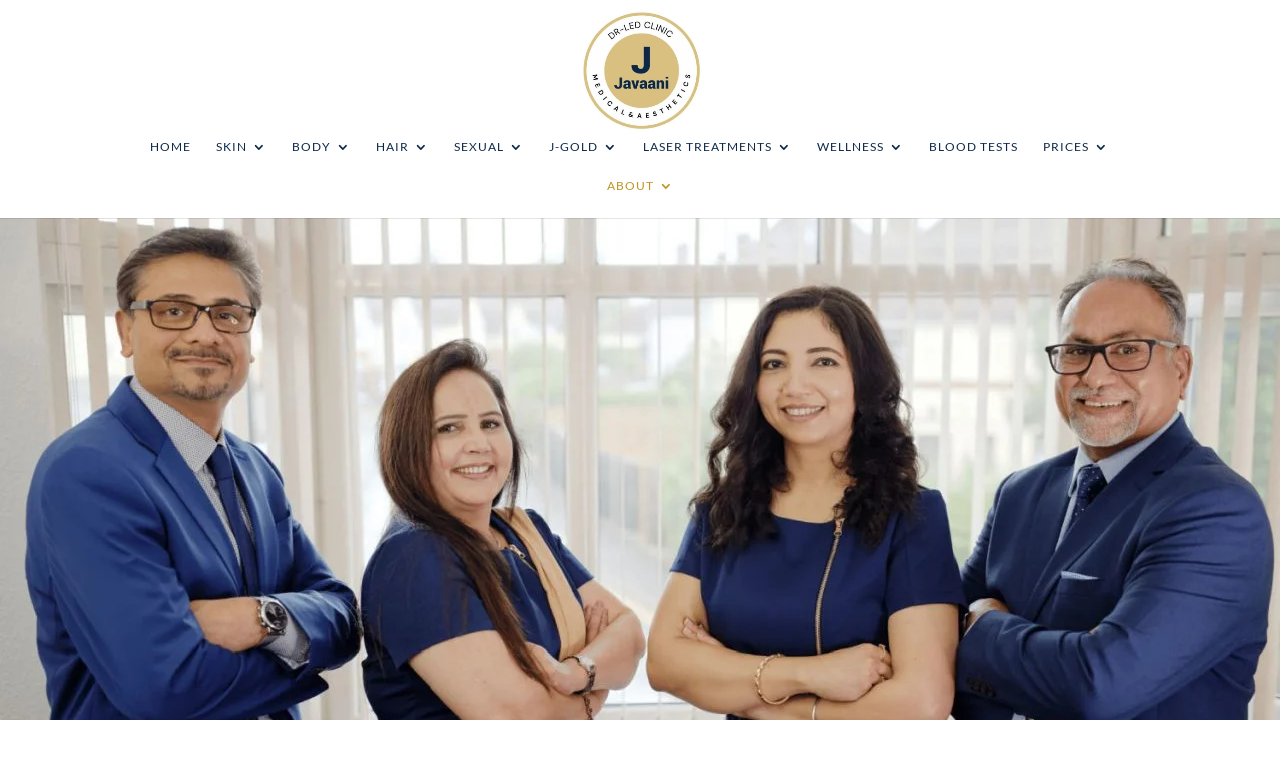

--- FILE ---
content_type: text/css
request_url: https://javaani.com/wp-content/themes/javaani-child/style.css?ver=4.21.1
body_size: -21
content:
/*
Theme Name: Javaani Child
Version: 1.0
Description: A child theme of Divi
Template: Divi
Author: Dawn Norgrove
*/
@import url("../Divi/style.css");
/* Your awesome customization starts here */

--- FILE ---
content_type: text/css
request_url: https://javaani.com/wp-content/et-cache/3634/et-core-unified-tb-3735-deferred-3634.min.css?ver=1768388043
body_size: 40
content:
.et_pb_section_5_tb_footer.et_pb_section{padding-top:0px;padding-bottom:0px;background-color:#07182B!important}.et_pb_row_1_tb_footer.et_pb_row{padding-top:15px!important;padding-bottom:15px!important;padding-top:15px;padding-bottom:15px}.et_pb_text_4_tb_footer.et_pb_text,.et_pb_text_5_tb_footer.et_pb_text{color:#FFFFFF!important}.et_pb_text_4_tb_footer{font-size:14px;margin-bottom:-5px!important}.et_pb_text_4_tb_footer.et_pb_text a,.et_pb_text_5_tb_footer.et_pb_text a{color:#E6E9EC!important}.et_pb_text_4_tb_footer a,.et_pb_text_5_tb_footer a{text-decoration:underline;-webkit-text-decoration-color:#FFFFFF;text-decoration-color:#FFFFFF}.et_pb_text_5_tb_footer{font-size:14px;margin-bottom:-10px!important}@media only screen and (max-width:980px){.et_pb_section_5_tb_footer.et_pb_section{padding-top:0px;padding-bottom:0px}}@media only screen and (max-width:767px){.et_pb_section_5_tb_footer.et_pb_section{padding-top:0px;padding-bottom:0px}}

--- FILE ---
content_type: text/css
request_url: https://javaani.com/wp-content/et-cache/3634/et-divi-dynamic-tb-3735-3634-late.css
body_size: 11
content:
@font-face{font-family:ETmodules;font-display:block;src:url(//javaani.com/wp-content/themes/Divi/core/admin/fonts/modules/social/modules.eot);src:url(//javaani.com/wp-content/themes/Divi/core/admin/fonts/modules/social/modules.eot?#iefix) format("embedded-opentype"),url(//javaani.com/wp-content/themes/Divi/core/admin/fonts/modules/social/modules.woff) format("woff"),url(//javaani.com/wp-content/themes/Divi/core/admin/fonts/modules/social/modules.ttf) format("truetype"),url(//javaani.com/wp-content/themes/Divi/core/admin/fonts/modules/social/modules.svg#ETmodules) format("svg");font-weight:400;font-style:normal}